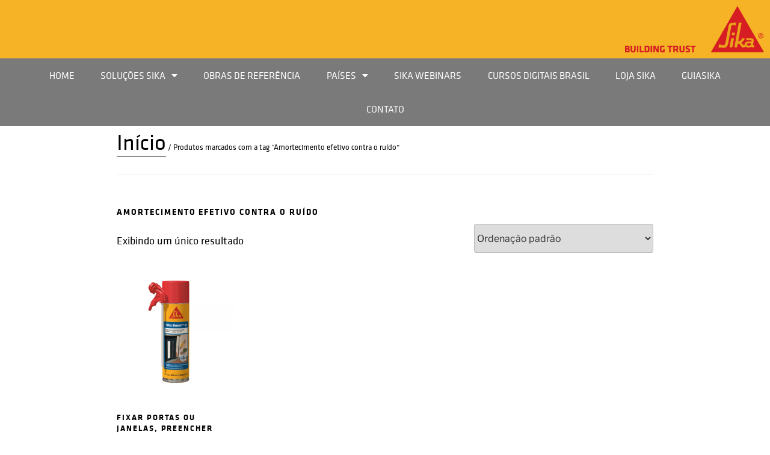

--- FILE ---
content_type: text/plain
request_url: https://www.google-analytics.com/j/collect?v=1&_v=j102&aip=1&a=1264659232&t=pageview&_s=1&dl=https%3A%2F%2Fbr.sikaguia.com%2Fetiqueta-producto%2Famortecimento-efetivo-contra-o-ruido%2F&ul=en-us%40posix&dt=Amortecimento%20efetivo%20contra%20o%20ru%C3%ADdo%20archivos%20-%20Sikagu%C3%ADa%20Brasil&sr=1280x720&vp=1280x720&_u=aGBAgUIhAAAAACAAI~&jid=893952949&gjid=1145707517&cid=410592325.1769354760&tid=UA-142249901-8&_gid=1134508379.1769354760&_slc=1&z=765977722
body_size: -450
content:
2,cG-2ZLW488WHD